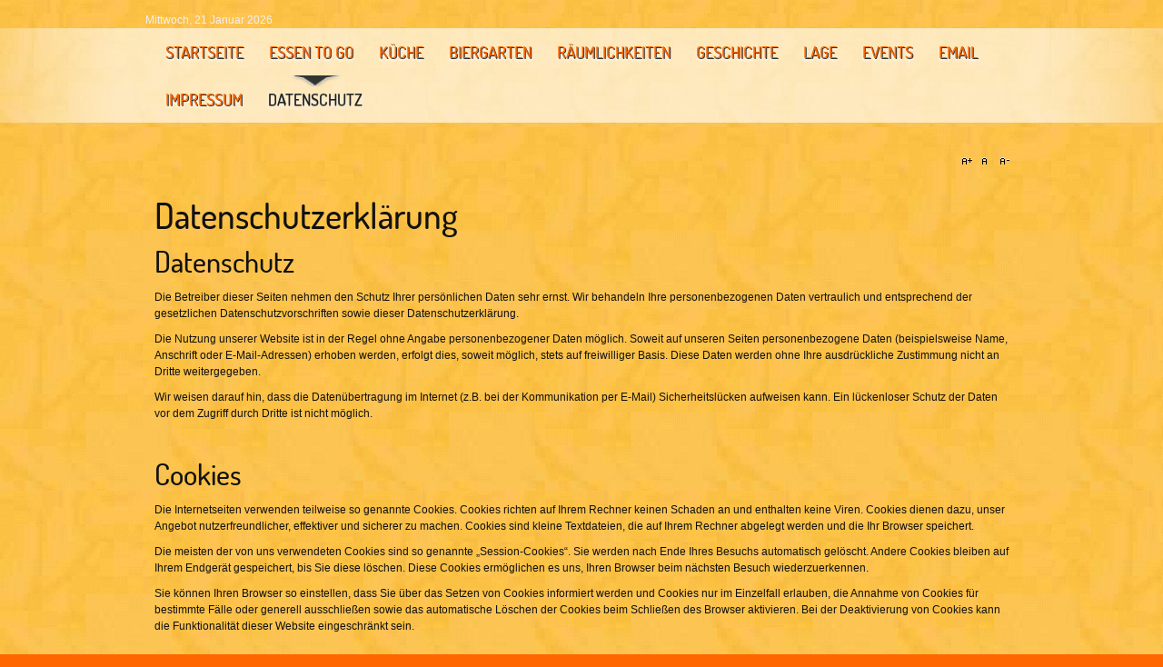

--- FILE ---
content_type: text/html; charset=utf-8
request_url: https://www.beim-huberwirt.de/joomlan/index.php/datenschutzerklaerung
body_size: 5076
content:
<!DOCTYPE html PUBLIC "-//W3C//DTD XHTML 1.0 Transitional//EN" "http://www.w3.org/TR/xhtml1/DTD/xhtml1-transitional.dtd">
<html xmlns="http://www.w3.org/1999/xhtml" xml:lang="de-de" lang="de-de" >
<head>
<base href="https://www.beim-huberwirt.de/joomlan/index.php/datenschutzerklaerung" />
	<meta http-equiv="content-type" content="text/html; charset=utf-8" />
	<meta name="author" content="Super User" />
	<meta name="viewport" content="width=device-width, initial-scale=1.0" />
	<meta name="generator" content="Joomla! - Open Source Content Management" />
	<title>Datenschutz</title>
	<link href="/joomlan/media/jui/css/bootstrap.min.css?a652a91845e9d4379b7df511e47ff575" rel="stylesheet" type="text/css" />
	<link href="/joomlan/media/jui/css/bootstrap-responsive.min.css?a652a91845e9d4379b7df511e47ff575" rel="stylesheet" type="text/css" />
	<link href="/joomlan/media/jui/css/bootstrap-extended.css?a652a91845e9d4379b7df511e47ff575" rel="stylesheet" type="text/css" />
	<link href="/joomlan/templates/system/css/system.css" rel="stylesheet" type="text/css" />
	<link href="/joomlan/templates/system/css/general.css" rel="stylesheet" type="text/css" />
	<link href="/joomlan/templates/ol_exquisite/css/media_queries.css" rel="stylesheet" type="text/css" />
	<link href="/joomlan/templates/ol_exquisite/css/template.css" rel="stylesheet" type="text/css" />
	<link href="/joomlan/templates/ol_exquisite/css/joomla.css" rel="stylesheet" type="text/css" />
	<link href="/joomlan/templates/ol_exquisite/css/override.css" rel="stylesheet" type="text/css" />
	<link href="/joomlan/templates/ol_exquisite/css/modules.css" rel="stylesheet" type="text/css" />
	<link href="/joomlan/templates/ol_exquisite/css/social.css" rel="stylesheet" type="text/css" />
	<link href="/joomlan/templates/ol_exquisite/css/typo.css" rel="stylesheet" type="text/css" />
	<link href="/joomlan/templates/ol_exquisite/css/styles/orange.css" rel="stylesheet" type="text/css" />
	<link href="/joomlan/templates/ol_exquisite/css/menu.css" rel="stylesheet" type="text/css" />
	<style type="text/css">
.mx-base {max-width: 960px;} #mx-leftcol {width: 30%} #mx-rightcol { width: 30%} #mx-maincol {width:100%}#inner_content {width: 100%;} #mx-sideleft {width: 20%}#mx-sideright { width: 30%}
	</style>
	<script type="application/json" class="joomla-script-options new">{"csrf.token":"bb5e41d7867099276a210d276de8c26b","system.paths":{"root":"\/joomlan","base":"\/joomlan"}}</script>
	<script src="/joomlan/media/jui/js/jquery.min.js?a652a91845e9d4379b7df511e47ff575" type="text/javascript"></script>
	<script src="/joomlan/media/jui/js/jquery-noconflict.js?a652a91845e9d4379b7df511e47ff575" type="text/javascript"></script>
	<script src="/joomlan/media/jui/js/jquery-migrate.min.js?a652a91845e9d4379b7df511e47ff575" type="text/javascript"></script>
	<script src="/joomlan/media/system/js/caption.js?a652a91845e9d4379b7df511e47ff575" type="text/javascript"></script>
	<script src="/joomlan/media/system/js/mootools-core.js?a652a91845e9d4379b7df511e47ff575" type="text/javascript"></script>
	<script src="/joomlan/media/system/js/core.js?a652a91845e9d4379b7df511e47ff575" type="text/javascript"></script>
	<script src="/joomlan/media/system/js/mootools-more.js?a652a91845e9d4379b7df511e47ff575" type="text/javascript"></script>
	<script src="/joomlan/media/jui/js/bootstrap.min.js?a652a91845e9d4379b7df511e47ff575" type="text/javascript"></script>
	<script src="/joomlan/plugins/system/sboost/js/menu.js" type="text/javascript"></script>
	<script src="/joomlan/plugins/system/sboost/js/gotop.js" type="text/javascript"></script>
	<script type="text/javascript">
jQuery(window).on('load',  function() {
				new JCaption('img.caption');
			});
	</script>
<link href="/joomlan/templates/ol_exquisite/images/favicon.ico" rel="shortcut icon" type="image/x-icon" /><!--[if lte IE 7.0]>
<link href="/joomlan/templates/ol_exquisite/css/IE7_only.css" rel="stylesheet" type="text/css" />
<![endif]-->
</head>
<body class="bg ltr orange clearfix">

<div class="mx-base clearfix">
<div id="mx-top-header" class="clearfix">
<span class="mx_date">
	Mittwoch, 21 Januar 2026</span></div>
<div id="header" class="clearfix">
<a id="logo" style="width:0px;height:0px" href="/joomlan" title="www.beim-huberwirt.de"></a>
</div>	
</div>	
<div id="menuout" class="clearfix">	
<div class="mx-base slider clearfix">	
<div class="clr"></div><div id="hormenu" class="clearfix"><ul class="mx-menu level-0"><li class="menu-item first"><a href="https://www.beim-huberwirt.de/joomlan/" class="menu-item first" ><span class="menu"><span class="menu-title">Startseite</span></span></a></li><li class="menu-item"><a href="/joomlan/index.php/essen-to-go" class="menu-item" ><span class="menu"><span class="menu-title">Essen To Go</span></span></a></li><li class="menu-item"><a href="/joomlan/index.php/kueche" class="menu-item" ><span class="menu"><span class="menu-title">Küche</span></span></a></li><li class="menu-item"><a href="/joomlan/index.php/biergarten" class="menu-item" ><span class="menu"><span class="menu-title">Biergarten</span></span></a></li><li class="menu-item parent"><a href="/joomlan/index.php/raeumlichkeiten" class="menu-item parent" ><span class="menu"><span class="menu-title">Räumlichkeiten</span></span></a><div class="submenu"><div class="submenu-wrap"><div class="menu-tl"><div class="menu-tr"><div class="menu-tm"></div></div></div><div class="menu-l"><div class="menu-r"><div class="submenu-inner clearfix" style="width: 200px;"><div class="megacol col1 first" style="width: 200px;"><ul class="mx-menu level-1"><li class="menu-item first"><a href="/joomlan/index.php/raeumlichkeiten/gaestezimmer" class="menu-item first" ><span class="menu"><span class="menu-title">Gästezimmer</span></span></a></li><li class="menu-item"><a href="/joomlan/index.php/raeumlichkeiten/stube" class="menu-item" ><span class="menu"><span class="menu-title">Stube</span></span></a></li><li class="menu-item last"><a href="/joomlan/index.php/raeumlichkeiten/festsaal" class="menu-item last" ><span class="menu"><span class="menu-title">Festsaal</span></span></a></li></ul></div></div></div></div><div class="menu-bl"><div class="menu-br"><div class="menu-bm"></div></div></div></div></div></li><li class="menu-item"><a href="/joomlan/index.php/geschichte" class="menu-item" ><span class="menu"><span class="menu-title">Geschichte</span></span></a></li><li class="menu-item"><a href="/joomlan/index.php/lage" class="menu-item" ><span class="menu"><span class="menu-title">Lage</span></span></a></li><li class="menu-item parent"><a href="/joomlan/index.php/2017eindruecke" class="menu-item parent" ><span class="menu"><span class="menu-title">Events</span></span></a><div class="submenu"><div class="submenu-wrap"><div class="menu-tl"><div class="menu-tr"><div class="menu-tm"></div></div></div><div class="menu-l"><div class="menu-r"><div class="submenu-inner clearfix" style="width: 200px;"><div class="megacol col1 first" style="width: 200px;"><ul class="mx-menu level-1"><li class="menu-item first"><a href="/joomlan/index.php/2017eindruecke/125-jahre-hacker-pschorr" class="menu-item first" ><span class="menu"><span class="menu-title">125 Jahrfeier Bierbezug Hacker Pschorr</span></span></a></li><li class="menu-item last"><a href="/joomlan/index.php/2017eindruecke/theater-nov2017" class="menu-item last" ><span class="menu"><span class="menu-title">Theater_Nov2017</span></span></a></li></ul></div></div></div></div><div class="menu-bl"><div class="menu-br"><div class="menu-bm"></div></div></div></div></div></li><li class="menu-item"><a href="/joomlan/index.php/email" class="menu-item" ><span class="menu"><span class="menu-title">Email</span></span></a></li><li class="menu-item"><a href="/joomlan/index.php/impressum" class="menu-item" ><span class="menu"><span class="menu-title">Impressum</span></span></a></li><li class="menu-item active last"><a href="/joomlan/index.php/datenschutzerklaerung" class="menu-item active last" ><span class="menu"><span class="menu-title">Datenschutz</span></span></a></li></ul></div><script type="text/javascript">
//<![CDATA[
window.addEvent('domready',function(){
var	limits = $(document.body); items_v = [], items_h = [];
$$('div.submenu').each(function (el) { if (el.getParent().getParent().hasClass('level-0')) { items_v.push(el); } else { items_h.push(el); } });
new MXMenu(items_v, { direction: 'LTR', bound: limits, fxOptions: { transition: Fx.Transitions.linear, duration: 300}, animation: 'slidefade', mode: 'vertical', offset:{x:0, y: 0} });
new MXMenu(items_h, { direction: 'LTR', bound: limits, fxOptions: { transition: Fx.Transitions.linear, duration: 300}, animation: 'slidefade', mode: 'horizontal', offset: {x: -10, y: 5} });
});
//]]>
</script></div>
</div>

<div id="headershow" class="clearfix">	
<div class="mx-base headershow clearfix">	
</div>
</div>

<div id="mx-basebody">	
<div class="mx-base main-bg clearfix">	
<div id="mx-userpos" class="mx-modCol1 clearfix"><div class="mx-inner clearfix"><div style="width:100%" class="mx-block "><div id="mx-top4" class="mod-block mx-top4  single"><div class="module ">	
<div class="mod-wrapper-flat clearfix">		
<div class="newsflash">
	</div>
</div>
</div>
<div style="clear:both;"></div>
</div></div></div></div><div class="clearfix">
<div id="mx-maincol" class="clearfix">

<div class="font-sizer">
<a class="btn_fs_big" title="Increase font size" rel="nofollow" href="#">A+</a>
<a class="btn_fs_reset" title="Reset font size" rel="nofollow" href="#">R</a>
<a class="btn_fs_small" title="Decrease font size" rel="nofollow" href="#">A-</a>
</div>
<div style="clear:both;"></div>

<script type="text/javascript">
window.addEvent('domready', function() {
document.getElement(".btn_fs_big").addEvent("click", function() {
Cookie.write('ol_exquisite_font_size', 'big'); 
document.body.setStyle('font-size','14px');
});
document.getElement(".btn_fs_small").addEvent("click", function() {
Cookie.write('ol_exquisite_font_size', 'small'); 
document.body.setStyle('font-size','11px');
});
document.getElement(".btn_fs_reset").addEvent("click", function() {
Cookie.dispose('ol_exquisite_font_size'); 
document.body.setStyle('font-size','');
});
});
</script>
<div class="clr"></div>
<div id="inner_content" class="clearfix"> <!--Component Area-->
		
<div class="mx-component-area clearfix">
<div class="mx-inner clearfix">
<div id="system-message-container">
	</div>

<div class="mx-component-area-inner clearfix">

<article class="item-page">

	
	

	
		

	<header>

		
		<h1></h1>

		
		

		
		

		
	</header>

	

	




















<h1>Datenschutzerklärung</h1>
<h2>Datenschutz</h2>
<p>Die Betreiber dieser Seiten nehmen den Schutz Ihrer persönlichen Daten sehr ernst. Wir behandeln Ihre personenbezogenen Daten vertraulich und entsprechend der gesetzlichen Datenschutzvorschriften sowie dieser Datenschutzerklärung.</p>
<p>Die Nutzung unserer Website ist in der Regel ohne Angabe personenbezogener Daten möglich. Soweit auf unseren Seiten personenbezogene Daten (beispielsweise Name, Anschrift oder E-Mail-Adressen) erhoben werden, erfolgt dies, soweit möglich, stets auf freiwilliger Basis. Diese Daten werden ohne Ihre ausdrückliche Zustimmung nicht an Dritte weitergegeben.</p>
<p>Wir weisen darauf hin, dass die Datenübertragung im Internet (z.B. bei der Kommunikation per E-Mail) Sicherheitslücken aufweisen kann. Ein lückenloser Schutz der Daten vor dem Zugriff durch Dritte ist nicht möglich.</p>
<p> </p>
<h2>Cookies</h2>
<p>Die Internetseiten verwenden teilweise so genannte Cookies. Cookies richten auf Ihrem Rechner keinen Schaden an und enthalten keine Viren. Cookies dienen dazu, unser Angebot nutzerfreundlicher, effektiver und sicherer zu machen. Cookies sind kleine Textdateien, die auf Ihrem Rechner abgelegt werden und die Ihr Browser speichert.</p>
<p>Die meisten der von uns verwendeten Cookies sind so genannte „Session-Cookies“. Sie werden nach Ende Ihres Besuchs automatisch gelöscht. Andere Cookies bleiben auf Ihrem Endgerät gespeichert, bis Sie diese löschen. Diese Cookies ermöglichen es uns, Ihren Browser beim nächsten Besuch wiederzuerkennen.</p>
<p>Sie können Ihren Browser so einstellen, dass Sie über das Setzen von Cookies informiert werden und Cookies nur im Einzelfall erlauben, die Annahme von Cookies für bestimmte Fälle oder generell ausschließen sowie das automatische Löschen der Cookies beim Schließen des Browser aktivieren. Bei der Deaktivierung von Cookies kann die Funktionalität dieser Website eingeschränkt sein.</p>
<p> </p>
<h2>Server-LogFiles</h2>
<p>Der Provider der Seiten erhebt und speichert automatisch Informationen in so genannten Server-Log Files, die Ihr Browser automatisch an uns übermittelt. Dies sind:</p>
<ul>
<li>Browsertyp und Browserversion</li>
<li>verwendetes Betriebssystem</li>
<li>Referrer URL</li>
<li>Hostname des zugreifenden Rechners</li>
<li>Uhrzeit der Serveranfrage</li>
</ul>
<p>Diese Daten sind nicht bestimmten Personen zuordenbar. Eine Zusammenführung dieser Daten mit anderen Datenquellen wird nicht vorgenommen. Wir behalten uns vor, diese Daten nachträglich zu prüfen, wenn uns konkrete Anhaltspunkte für eine rechtswidrige Nutzung bekannt werden.</p>
<p> </p>
<h2>Kontaktformular</h2>
<p>Wenn Sie uns per Kontaktformular Anfragen zukommen lassen, werden Ihre Angaben aus dem Anfrageformular inklusive der von Ihnen dortangegebenen Kontaktdaten zwecks Bearbeitung der Anfrage und für den Fall von Anschlussfragen bei uns gespeichert. Diese Daten geben wir nicht ohne Ihre Einwilligung weiter.</p>
<p> </p>
<h2>SSL-Verschlüsselung</h2>
<p>Diese Seite nutzt aus Gründen der Sicherheit und zum Schutz der Übertragung vertraulicher Inhalte, wie zum Beispiel der Anfragen, die Sie an uns als Seitenbetreiber senden, eine SSL-Verschlüsselung. Eine verschlüsselte Verbindung erkennen Sie daran, dass die Adresszeile des Browsers von "http://" auf "https://" wechselt und an dem Schloss-Symbol in Ihrer Browserzeile.</p>
<p>Wenn die SSL Verschlüsselung aktiviert ist, können die Daten, die Sie an uns übermitteln, nicht von Dritten mitgelesen werden.</p>
<p> </p>
<h2>Recht auf Auskunft, Löschung, Sperrung</h2>
<p>Sie haben jederzeit das Recht auf unentgeltliche Auskunft über Ihre gespeicherten personenbezogenen Daten, deren Herkunft und Empfänger und den Zweck der Datenverarbeitung sowie ein Recht auf Berichtigung, Sperrung oder Löschung dieser Daten. Hierzu sowie zu weiteren Fragen zum Thema personenbezogene Daten können Sie sich jederzeit unter der im Impressum angegebenen Adresse an uns wenden.</p>
<p> </p>
<h2>Widerspruch Werbe-Mails</h2>
<p>Der Nutzung von im Rahmen der Impressumspflicht veröffentlichten Kontaktdaten zur Übersendung von nicht ausdrücklich angeforderter Werbung und Informationsmaterialien wird hiermit widersprochen. Die Betreiber der Seiten behalten sich ausdrücklich rechtliche Schritte im Falle der unverlangten Zusendung von Werbeinformationen, etwa durch Spam-E-Mails, vor.</p>
<p> </p>
<p>Quelle: <a href="https://www.e-recht24.de">e-recht24.de</a></p> 









	

		 


</article>
</div>	
</div>
</div>
</div>
<div class="clr"></div>
</div></div>
</div>
</div>

<div id="mx-bottom" class="mx-modCol1 clearfix"><div class="mx-base clearfix"><div class="mx-inner clearfix"><div style="width:100%" class="mx-block "><div id="mx-bottom1" class="mod-block mx-bottom1  single"><div class="module ">	
<div class="mod-wrapper-flat clearfix">		
<div class="newsflash">
			

	

	<p><span style="color: #ff9900; font-size: 8pt; font-family: andale mono, monospace;"><strong><br /><br /></strong></span></p>
<p> </p>
<p> </p>
<p> </p>
<p><span style="color: #ff9900; font-size: 8pt; font-family: andale mono, monospace;"><strong> <br /></strong></span></p>
<p><span style="font-size: 10pt;"><em><span style="font-family: arial black, sans-serif;"> </span></em></span></p>
<p> </p>

	</div>
</div>
</div>
<div style="clear:both;"></div>
</div></div></div></div></div>
<!--Start Footer-->
<div id="mx-footer" class="clearfix">
<div class="mx-base">
<div id="mx-bft" class="clearfix">
<div class="cp">
					
</div>
<a id="pagetop" title="Scroll to Top" href="#" rel="nofollow">Go to Top</a></div>
</div>
</div>
<!--End Footer-->



</body>
</html>

--- FILE ---
content_type: text/css
request_url: https://www.beim-huberwirt.de/joomlan/templates/ol_exquisite/css/template.css
body_size: 10434
content:
/*---------------------------------------------------------------
# Package - Joomla Template based on Sboost Framework   
# ---------------------------------------------------------------
# Author - olwebdesign http://www.olwebdesign.com
# Copyright (C) 2008 - 2013 olwebdesign.com. All Rights Reserved.
# Websites: http://www.olwebdesign.com
-----------------------------------------------------------------*/
@font-face {
    font-family: 'Terminal';
    src: url('../css/fonts/Terminal/terminal_dosis-medium-webfont.eot');
    src: url('../css/fonts/Terminal/terminal_dosis-medium-webfont.eot?#iefix') format('embedded-opentype'),
         url('../css/fonts/Terminal/terminal_dosis-medium-webfont.woff') format('woff'),
         url('../css/fonts/Terminal/terminal_dosis-medium-webfont.ttf') format('truetype'),
         url('../css/fonts/Terminal/terminal_dosis-medium-webfont.svg#terminal') format('svg');
    font-weight: normal;
    font-style: normal;
}

body.bg{color: #333;background-color:#fafafa}
body{font-family:Arial,Helvetica,sans-serif;font-size:12px;line-height:150%}
a{text-decoration:none;}
a:hover,a:active,a:focus{text-decoration:none;}
.mx-base{margin-left:auto;margin-right:auto}
.mx-block{float:left;display:inline}
.mod-block {padding:10px}
.mx-inner{padding-left:10px;padding-right:10px}
.mx-block .first {margin-left:-10px}
.mx-block .last {margin-right:-10px}
.mx-block .single {margin-left:-10px;margin-right:-10px}
.gap{clear:both;margin-bottom:10px}
.top-bg{padding-top:10px}

/*top bar*/
#mx-top-header {margin-top:5px;}
#mx-banner,
#mx-bookmarks,
#mx-search,
#members-area{float:right}
#mx-top-menu{margin-top:10px;float:left}
#mx-top-menu ul.menu {margin:0;padding:0;}
#mx-top-menu li{display:inline-block;list-style:none;border-left:1px solid #ccc;padding:0 5px;line-height:12px}
#mx-top-menu li a{color:#6f6f6f}

/*Header*/
#headershow .mx-inner {padding:0}
#header {position:relative}
.slider .mx-inner {padding:0}
a#logo,#logo-text,a#logom{float:left}
#logo-text h1{font-size:200%;font-weight:bold;text-transform:uppercase;border:0!important;margin:10px 0 0!important;padding:0!important}
#logo-text h1 a{}
#logo-text p.site-slogan{margin:0;padding:0;}

/*Module positions bottom*/
#mx-bottom .mx-inner{}

/*search*/
#mx-search .mod-search input#mod-search-searchword,
#mx-search .mod-search input#mod-finder-searchword{background:#fff url(../images/search.png) no-repeat 3% 50%;padding: 4px 3px 4px 30px; margin:0;
  border-radius:5px;
  -moz-border-radius:5px;
  -webkit-border-radius:5px;
  box-shadow:0 0 6px rgba(0,0,0,0.3);
}

/* Layout */
#mx-leftcol, #mx-rightcol, #mx-maincol ,#mx-sideleft, #mx-sideright, #inner_content {float:left}
#mx-leftcol, #mx-rightcol, #mx-maincol {padding:10px 0}
#sj-br{position: absolute; top: 0px; left: -5500px;}

/*Font Resizer*/
div.font-sizer{width:62px;height:16px;line-height:16px;float: right;}
div.font-sizer a.btn_fs_big,div.font-sizer a.btn_fs_reset,div.font-sizer a.btn_fs_small
{background-image:url(../images/font-resizer.png);background-repeat:no-repeat;height:16px;width:18px;border:medium none;cursor:pointer;display:block;float:left;text-indent:-999em;padding:0;}
div.font-sizer a.btn_fs_big{background-position:0 0}
div.font-sizer a.btn_fs_reset{background-position:-19px 0}
div.font-sizer a.btn_fs_small{background-position:-37px 0}
div.font-sizer a.btn_fs_big:hover{background-position:0 -16px}
div.font-sizer a.btn_fs_reset:hover{background-position:-19px -16px}
div.font-sizer a.btn_fs_small:hover{background-position:-37px -16px}

/* Breadcrumbs */
#mx-breadcrumbs .mx-inner {padding:0}
#mx-breadcrumbs .breadcrumb {
  margin:0;
  background:transparent;
  -webkit-border-radius: 0;
  -moz-border-radius: 0;
  border-radius: 0;
  border-top:1px solid #e7e7e7;
  border-bottom:1px solid #e7e7e7  
}

/* Footer */
#mx-footer {color: #fafafa; background: url(../images/footer.png) repeat 0 0;}
#mx-bft { padding:10px}
#mx-footer .cp {float:left; line-height:26px; }

/*Footer Navigation*/
#mx-footer-nav{float:right}
#mx-footer-nav ul{list-style-type:none;padding:0;margin:0 0 5px 0}
#mx-footer-nav li{background:none;padding:0;display:inline}
#mx-footer-nav .nav > li > a:hover {background:none;}
#mx-footer-nav a{font-weight:normal;text-decoration:none;display:inline;margin:0;padding:0 8px;color:#838181}
a#pagetop{float:right;color:#f1f1f1; }
span.designed_by {display:block;}
/*logo*/
a#logo{background:url(../images/logo/logo.png) no-repeat}
/* clr */
.clr{clear:both;display:block;overflow:hidden;visibility:hidden;width:0;height:0}
/* template colors */
div.color-site{height:16px;line-height:16px; margin-top:56px; text-align: center;}
div.color-site a {padding: 1px 6px; height: 16px; -moz-border-radius: 10px;
-webkit-border-radius: 10px;
border-radius: 10px;
box-shadow:0 0 3px rgba(0,0,0,0.5);
-moz-box-shadow:0 0 3px rgba(0,0,0,0.5);
-webkit-box-shadow:0 0 3px rgba(0,0,0,0.5);}
div.color-site a.btn_fs_blue{ background: #369; color: #369;}
div.color-site a.btn_fs_red{ background: #c30; color: #c30;}
div.color-site a.btn_fs_orange{ background: #ed5c28; color: #ed5c28;}
div.color-site a.btn_fs_green{ background: #693; color: #693;}
div.color-site a.btn_fs_brown{ background: #963; color: #963;}
div.color-site a.btn_fs_lilac{ background: #ad77bb; color: #ad77bb;}

/* Button, Input */

input, select, textarea, .inputbox, button, .button, input[type="button"], input[type="submit"] {
  padding: 3px;
}

input[type="button"], input[type="text"] {}

input[type="button"] { }

select, input[type="text"], input[type="password"], input[type="email"], textarea, .inputbox, .validate-username, .validate-password {
  border: 0; background: #fff; color:#999;
  -webkit-box-shadow: 0 0 0 1px #ccc inset; box-shadow: 0 0 0 1px #ccc inset;
  border-radius: 3px; -webkit-border-radius: 3px;
}

#ol-topsl .inputbox, #ol-botsl .inputbox, #ol-user-panel .inputbox {}

input[type="text"]:hover, input[type="password"]:hover, input[type="email"]:hover,
input[type="text"]:focus, input[type="password"]:focus, input[type="email"]:focus,
.inputbox:hover, .inputbox:focus, select:hover, select:focus,
 textarea:hover, textarea:focus { background: #ffffcc; color:#666; }


select.inputbox:focus {outline:none;}

.browserChrome input[type="text"]:focus, .browserChrome input[type="password"]:focus, .browserChrome input[type="email"]:focus,
.browserSafari input[type="text"]:focus, .browserSafari input[type="password"]:focus, .browserSafari input[type="email"]:focus,
.browserChrome .inputbox:focus, .browserChrome  textarea:focus,
.browserSafari .inputbox:focus, .browserSafari textarea:focus {outline: none;}

/* buttons */
.button, button, input[type="button"], input[type="submit"] {
  line-height:24px;
  color: #888;
  text-transform: uppercase;
  border:0;
  font-size: 11px !important;
  cursor:pointer;
  zoom: 1;
  *display: inline;
  vertical-align: top;
  outline: none;
  text-align: center;
  text-decoration: none;
  padding: 4px 15px !important;
  text-shadow: 0 1px 1px rgba(0,0,0, 0.1);
  -webkit-border-radius: 4px; border-radius: 4px;
  -webkit-box-shadow: 0 0 0 1px #BBBBBB inset;  
  -ms-box-shadow: 0 0 0 1px #bbbbbb inset;  
  box-shadow: 0 0 0 1px #BBBBBB inset;
  background: #f6f6f6;
  background-image: -webkit-linear-gradient(top,  #fff, #eee);
  background-image: -moz-linear-gradient(top, #fff, #eee);
  background-image: -ms-linear-gradient(top, #ffffff, #eeeeee);
  background-image: -o-linear-gradient(top, #fff, #eee);
}


.button:hover, button:hover, input[type="button"]:hover, input[type="submit"]:hover {
  color:#666 !important;
  cursor: pointer; text-decoration: none !important;
  background: #eee;
  background-image: -webkit-linear-gradient(top,  #fff,  #ddd);
  background-image: -moz-linear-gradient(top,  #fff,  #ddd);
  background-image: -ms-linear-gradient(top,  #fff,  #ddd);
  background-image: -o-linear-gradient(top,  #fff,  #ddd);
}
/* TipTip CSS  */
#tiptip_holder {
  display: none;
  position: absolute;
  top: 0;
  left: 0;
  z-index: 19;
}

#tiptip_holder.tip_top {
  padding-bottom: 5px;
}

#tiptip_holder.tip_bottom {
  padding-top: 5px;
}

#tiptip_holder.tip_right {
  padding-left: 5px;
}

#tiptip_holder.tip_left {
  padding-right: 5px;
}

#tiptip_content {
  font-size: 11px;
  color: #222;
  padding: 4px 8px;
  /*border: 1px solid rgba(255,255,255,0.25);*/
  background-color: rgb(255,255,255);
  background-color: rgba(255,255,255,0.92);
  background-image: -o-gradient(linear, 0% 0%, 0% 100%, from(transparent), to(#f1f1f1));
  background-image: -ms-gradient(linear, 0% 0%, 0% 100%, from(transparent), to(#f1f1f1));
  background-image: -moz-gradient(linear, 0% 0%, 0% 100%, from(transparent), to(#f1f1f1));
  background-image: -webkit-gradient(linear, 0% 0%, 0% 100%, from(transparent), to(#f1f1f1));
  border-radius: 3px;
  -webkit-border-radius: 3px;
  -moz-border-radius: 3px;
}

#tiptip_arrow, #tiptip_arrow_inner {
  position: absolute;
  border-color: transparent;
  border-style: solid;
  border-width: 6px;
  height: 0;
  width: 0;
}

#tiptip_holder.tip_top #tiptip_arrow {
  border-top-color: rgb(225,225,225);
  border-top-color: rgba(225,225,225,0.92);
}

#tiptip_holder.tip_bottom #tiptip_arrow {
  border-bottom-color: rgb(225,225,225);
  border-bottom-color: rgba(225,225,225,0.92);
}

#tiptip_holder.tip_right #tiptip_arrow {
  border-right-color: rgb(255,255,255);
  border-right-color: rgba(255,255,255,0.92);
}

#tiptip_holder.tip_left #tiptip_arrow {
  border-left-color: rgb(255,255,255);
  border-left-color: rgba(255,255,255,0.92);
}

#tiptip_holder.tip_top #tiptip_arrow_inner {
  margin-top: -7px;
  margin-left: -6px;
  border-top-color: rgb(255,255,255);
  border-top-color: rgba(255,255,255,0.92);
}

#tiptip_holder.tip_bottom #tiptip_arrow_inner {
  margin-top: -5px;
  margin-left: -6px;
  border-bottom-color: rgb(255,255,255);
  border-bottom-color: rgba(255,255,255,0.92);
}

#tiptip_holder.tip_right #tiptip_arrow_inner {
  margin-top: -6px;
  margin-left: -5px;
  border-right-color: rgb(255,255,255);
  border-right-color: rgba(255,255,255,0.92);
}

#tiptip_holder.tip_left #tiptip_arrow_inner {
  margin-top: -6px;
  margin-left: -7px;
  border-left-color: rgb(255,255,255);
  border-left-color: rgba(255,255,255,0.92);
}


--- FILE ---
content_type: text/css
request_url: https://www.beim-huberwirt.de/joomlan/templates/ol_exquisite/css/typo.css
body_size: 32829
content:
/* text allignments */
.align-justify {text-align:justify;}
.align-left {text-align:left;}
.align-right {text-align:right;}
.align-center {text-align:center;}

/* PREFORMATTED TEXT
-------------------------------------------------------------*/
/* Pre, Code ---*/
.ol-typo-pre-title {
	background: url(../images/typo/arrow-b2.png) #eee ;
	background-image: url(../images/typo/arrow-b2.png), -webkit-linear-gradient(top,  #fff,  #ddd);
	background-image: url(../images/typo/arrow-b2.png), -moz-linear-gradient(top,  #fff,  #ddd);
	background-image: url(../images/typo/arrow-b2.png), -ms-linear-gradient(top,  #ffffff,  #dddddd);
	background-image: url(../images/typo/arrow-b2.png), -o-linear-gradient(top,  #fff,  #ddd);	
	line-height: 2.571/*36px*/;font-size: 14px;
	border-radius: 5px; -webkit-border-radius: 5px; 
	margin:1.5em 0;
	color:#333; text-shadow: -1px -1px 0px rgba(255, 255, 255, 0.9), 1px 1px 0px rgba(255, 255, 255, 0.5);
	padding: 0 15px;
	box-shadow: 0 0 0 1px #bbb inset, 0 1px 0 1px #fff inset;
	-webkit-box-shadow: 0 0 0 1px #bbb inset, 0 1px 0 1px #fff inset;
	background-position:98% center;
	background-repeat:no-repeat;
	position: relative; overflow:hidden;
    font-family: Helvetica, Verdana, Arial, sans-serif;
	clear:both;
}
.ol-typo-pre-title:hover {cursor:pointer;}

.ol-typo-pre-title.expanded {
	border-radius: 5px 5px 0 0;	-webkit-border-radius: 5px 5px 0 0;
	background: url(../images/typo/arrow-down-black.png) #e6e6e6 ;
	background-image: url(../images/typo/arrow-down-black.png), -webkit-linear-gradient(top,  #f6f6f6,  #dddddd);
	background-image: url(../images/typo/arrow-down-black.png), -moz-linear-gradient(top,  #f6f6f6,  #dddddd);
	background-image: url(../images/typo/arrow-down-black.png), -ms-linear-gradient(top,  #f6f6f6,  #dddddd);
	background-image: url(../images/typo/arrow-down-black.png), -o-linear-gradient(top,  #f6f6f6,  #dddddd);
	background-position: 98% center;
	background-repeat: no-repeat; 
}

pre, .code, .contents {
	background: url(../images/typo/pre.png) repeat #F9F7F8 !important;
	border: 1px solid #ccc !important;
	border-left-width: 3px !important;
	border-top: none !important;
	border-radius: 0 0 5px 8px;
	-moz-border-radius: 0 0 15px 10px;
	-webkit-border-radius: 0 0 15px 10px;
	font: 1em/1.5 Monaco, Consolas, "Courier News", monospace !important;
	margin: 0 0 1.5em !important;
	position:relative;
}

pre, .code {padding: 0.75em 15px !important; overflow-x: auto;}

.contents {
	border-left-width: 1px !important;
	font: 1em Helvetica, Verdana, Arial, sans-serif !important;
	overflow: hidden;
	padding: 0 15px;
	background: none !important;
}

.contents img {border-radius: 4px;-webkit-border-radius: 4px;}

.codediv {display:none;margin:0;padding:0; position: relative; }


/* Inline Words Hilite ---*/
.highlight {
	background: #666; color: #fff; font-weight:normal;
	padding: 0px 5px;
}

/* Dropcap ---*/
.dropcap {
	display: block;
	float: left;
	font: 40px/20px Arial, Helvetica, sans-serif;
	font-weight:bold;
	padding: 7px 8px 0 0;
	color:inherit;
}

/* Blockquote ---*/
blockquote { font-size: 100%; font-style:italic; color:#909090; }

blockquote.left {
	width:48%;
	padding: 0 2% 0 0;
}

blockquote.background {
	background:#f3f3f3;
	border: 0; box-shadow: 0 0 0 1px #ccc; -webkitbox-shadow: 0 0 0 1px #ccc;
	padding: 1.45em 15px !important;
	margin: 1.5em 0 !important;
	border-radius: 18px;
	-moz-border-radius: 18px;
	-webkit-border-radius: 18px;
}
blockquote {margin-top:0 !important}

blockquote span.open {
	background: url(../images/typo/so-q.png) no-repeat left 5px;
	display: inline-block;
	padding: 1.5em 0 0 30px;
}

blockquote.background span.open {}

blockquote span.close {
	background: url(../images/typo/sc-q.png) no-repeat bottom right;
	display: inline-block;
	padding: 0 30px 0.75em 0;
	margin-bottom:0.75em;
}

blockquote.background span.close {
	background-image: url(../images/typo/sc-q1.png);
}


/* sub & sup tags ---*/ 
sub, sup { color: #CC0000; font-size: 11px; font-weight: bold; }

/* LIST STYLES
-----------------------------------------------------------------*/
ul li {/*margin-left:5px; fix*/}

/* Special list style ---*/
ul.ol-typo-list {line-height:1.5; margin: 1.5em 0;}

ul.ol-typo-list li {
	background: none !important;
	margin-left: 0/*8px*/;
	padding: 0 10px 0 20px !important;
	position: relative;
	overflow: hidden !important;
	line-height: 1.5;
}

.icon {
    padding-left: 0 !important;
}

ul.ol-typo-list span.icon {
	background-image: url(../images/typo/icons-sprites-silk.png);
	/*background-image: url(../../images/typo/icons/icons-sprites-tango.png);*/
	background-repeat: no-repeat;
	width: 18px;
	height: 18px;
	display: block;
	position: absolute;
	top: 0;
	left: 0;
}

ul.list-arrow li {padding-left: 18px !important;}

ul.list-arrow 	span.icon { background-position: left top !important; } /* fixed */
ul.list-star 	span.icon { background-position: left -20px !important; } /* fixed */
ul.list-check	span.icon {	background-position: left -38px !important; } /* fixed */
ul.list-phone	span.icon { background-position: -18px top !important; } /* fixed */
ul.list-address	span.icon { background-position: -18px -20px !important; } /* fixed */
ul.list-mail	span.icon { background-position: -18px -38px !important; } /* fixed */

dl dd {padding-left:10px;}

/* Big Number ---*/
p.blocknumber {
	position: relative;
	padding: 0 0 0 55px !important;
	min-height: 36px;
}

p.blocknumber .bignumber {
	background: #999;
	color: #fff; 
	display: block;
	width: 46px;
	height: 46px;
	line-height: 46px !important;
	position: absolute;
	top: 5px;
	left: 1px;
	font: bold 26px/normal Arial, sans-serif;
	text-align: center;
	border-radius:25px; -webkit-border-radius: 25px;
	/*letter-spacing:-1px;*/
}

p.blocknumber .bignumber.green {background: #74B600;}
p.blocknumber .bignumber.blue {background: #3D9BD3;}
p.blocknumber .bignumber.red {background: #f00e0e;}
p.blocknumber .bignumber.pink {background: #F0084F;}
p.blocknumber .bignumber.orange {background: #f78d1d;}
p.blocknumber .bignumber.mint {background: #21B6A8;}
p.blocknumber .bignumber.black {background: #111;}

/* ICON STYLE
-----------------------------------------------------------------*/
/* Tips, Error, Message, Hightlight ---*/
p.ol-typo-icon {
	padding-left: 25px !important;
	position: relative;
}

p.ol-typo-icon span.icon {
	background-image: url(../images/typo/icons-sprites-silk.png);
	/*background-image: url(../../images/typo/icons/icons-sprites-tango.png);*/
	background-repeat: no-repeat;
	width: 18px;
	height: 18px;
	display: block;
	position: absolute;
	top: 2px;
	left: 0;
}

p.icon-error	span.icon { background-position: left -54px !important; } /* fixed */
p.icon-message	span.icon { background-position: left -72px !important; } /* fixed */
p.icon-tips 	span.icon {	background-position: left -90px !important; } /* fixed */
p.icon-key 		span.icon { background-position: left -108px !important; } /* fixed */
p.icon-tag 		span.icon { background-position: left -126px !important; } /* fixed */
p.icon-cart 	span.icon { background-position: right -54px !important; } /* fixed */
p.icon-doc 		span.icon { background-position: right -72px !important; } /* fixed */
p.icon-note 	span.icon { background-position: right -90px !important; } /* fixed */
p.icon-photo 	span.icon { background-position: right -108px !important; } /* fixed */
p.icon-mobi 	span.icon { background-position: right -126px !important; } /* fixed */

p.icon-error	{ color: #CC0000;}
p.icon-message	{ color: #2C79B3;}
p.icon-tips		{ color: #E58C00;}

/*fix */
.icon-mobi, .icon-photo, .icon-note, .icon-doc,
.icon-cart, .icon-tag, .icon-key, .icon-tips, .icon-message , .icon-error{
	background-image: none !important; padding-top:0 !important;padding-bottom:0 !important;
}

/* BUBBLES
-----------------------------------------------------------------*/
/* Common Style + Style 1 */
.ol-typo-bubble {
	position: relative;
	margin: 0 0 1.5em 0;
}

.ol-typo-blockrow .ol-typo-bubble {margin: 1.5em 0;}

.ol-typo-bubblect {
	padding: 1.5em 15px;
	border: 0; box-shadow:0 0 1px #666 inset; -webkit-box-shadow:0 0 1px #666 inset;
	background: #fff;
}

.ol-typo-bubble p.ol-typo-bubble-meta {
	margin: 0 !important;
	height: 18px;
	padding-left: 65px;
}

.ol-typo-bubble span.ol-typo-bubble-author {
	font-weight: bold;
	display: block;
	padding-top: 0px;
	font-size:11px;
}

.ol-typo-bubble span.ol-typo-bubble-arrow {
	display: block;
	position: absolute;
	bottom: 1px;
	left: 28px;
	width: 25px;
	height: 18px;
	background: url(../images/typo/bubble-arrow.png) top left;
}

/* Style 2 --- */
.bubble-2 .ol-typo-bubblect { box-shadow:0 0 1px #666 inset; -webkit-box-shadow:0 0 1px #666 inset; color: #555; }
.bubble-2 span.ol-typo-bubble-arrow { background-position: -25px 0; }

/* Style 3 --- */
.bubble-3 .ol-typo-bubblect { box-shadow:0 0 1px #157CBB inset; -webkit-box-shadow:0 0 1px #157CBB inset; background:#e5f2fe;color: #555; }
.bubble-3 span.ol-typo-bubble-arrow { background-position: 0 -18px; }

/* Style 4 --- */
.bubble-4 .ol-typo-bubblect { background: #E5F2FE;color: #555; border: 0 none; box-shadow: 0 0 0 2px #B7D4E9 inset; -webkitbox-shadow: 0 0 0 2px #B7D4E9 inset; }
.bubble-4 span.ol-typo-bubble-arrow { background-position: -25px -18px; }

/* Style 5 --- */
.bubble-5 .ol-typo-bubblect { border: 0; background: #454545; color: #fff; }
.bubble-5 span.ol-typo-bubble-arrow { background-position: -50px -36px; }
.bubble-5 strong {color:#fff;}

/* Style 6 --- */
.bubble-6 .ol-typo-bubblect { border: 0; background: #157cbb; color: #fff; }
.bubble-6 span.ol-typo-bubble-arrow { background-position: -25px -36px; }
.bubble-6 strong {color:#fff;}

/* Common Style for Rounded Bubbles --- */
.bubble-rounded .ol-typo-bubblect {
	border-radius: 5px;
	-moz-border-radius: 5px;
	-webkit-border-radius: 5px;
}

/* MESSAGE BOXES AND LEGENDS STYLE
-----------------------------------------------------------------*/
/* Box style ---*/
.ol-typo-box {
	border: 0; box-shadow:0 0 1px #333 inset; -webkit-box-shadow:0 0 1px #333 inset;
	padding: 1.5em 10px 1.5em 50px !important;
	margin: 1.5em 0 !important;
}


/* IMAGE STYLING
--------------------------------------------------*/
img.round {border-radius: 4px; -webkit-border-radius: 4px;}

/* round border */
.ol-typo-img-wrap, .img-wrap-2 div, .img-wrap-3 div div, .img-wrap-8 div div, .img-wrap-9 span, .img-wrap-9 img {border-radius: 4px; -webkit-border-radius: 4px;}
.img-wrap-7 img {border-radius: 4px 4px 0 0; -webkit-border-radius: 4px 4px 0 0;}
.img-wrap-7 span span {border-radius: 0 0 4px 4px; -webkit-border-radius: 0 0 4px 4px;}
.ol-typo-img-wrap {
	border: 1px solid #bbb;
	display:inline-block;
	background:#fff;
	position:relative;
	
}

.ol-typo-img-wrap img {
	padding:4px;
}


.img-wrap-2 {
	background: url(../images/typo/img-shadow.png) no-repeat bottom center;
	padding-bottom: 10px;
	border: none;
}

.img-wrap-2 div {
	border: 1px solid #bbb;
}

.img-wrap-3, .img-wrap-8 {
	background: url(../images/typo/img-shadow2-l.png) no-repeat bottom left;
	border: none;
}

.img-wrap-3 div, .img-wrap-8 div {
	background: url(../images/typo/img-shadow2-r.png) no-repeat bottom right;
	padding-bottom: 10px;
}

.img-wrap-3 div div, .img-wrap-8 div div {
	background:#fff;
	border: 1px solid #bbb;
	background:none;
	padding:0;
}

.img-wrap-4 {
	border: 1px solid #bfccd4;
	background:#d6e4ec;
}

.img-wrap-5 {
	border: 1px solid #b1b1b1;
	background:#b1b1b1;
}

.img-wrap-5 img {background:none;}

.img-wrap-6 {
	float:left;
}

.img-wrap-6 span {
	clear:both;
	display:block;
	font-size:92%;
	padding: 3px 7px 4px;
	color:#868686;
}

.img-wrap-7 {
	border:none;
	/* width: 170px; */
	position:relative;
	/*height: 100px;*/
	margin-bottom: 26px;
}
.img-wrap-7 span {
	clear:both;
	display:block;
	background:url(../images/typo/img-wrap-7.gif) no-repeat scroll 10px 0;
	padding: 11px 0 0;
	margin: -11px 0 0;
	position:absolute;/**/
	bottom:0;
	z-index:1;
	width: 100%;
}
.img-wrap-7 span span {
	font-size:12px;
	color:#fff;
	display:block;
	/*padding: 9px 7px 7px;*/
	margin:0;
	background:#157cbb;
	bottom: auto;
	/*width: 156px;*/
	width:95%; /* custom */
	padding: 5px 2.5%; /* custom */
}
.img-wrap-7 img {
	padding:0;
	/*position:absolute;*/
}

.img-wrap-8 {
	position:relative;
}
.img-wrap-8 span {
	position:absolute;
	background:url(../images/typo/img-wrap-8.png);
	color:#fff;
	font-size:92%;
	/*width: 156px; custom*/
	padding: 9px 7px 7px;
	bottom: 15px;
	left:5px;
	right:5px; /* custom */
}

.img-wrap-9 {
	border:none; background:none;
}

.img-wrap-9 img {
	padding: 5px;
	background:#d6e4ec;
	border:1px solid #bfccd4;
}

.img-wrap-9 span {
	width: auto;
	border: 1px solid #d6e4ec;
	display:block;
	background:#edf3f7;
	margin: 10px 0 0;
	font-size:11px;
	color:#868686;
	padding: 5px 10px;
	position:relative;
}

.img-wrap-9 span span {
	border:none;
	width: 13px;
	height: 8px;
	margin: -13px auto 5px;
	padding:0;
	background:url(../images/typo/img-wrap-9.gif) no-repeat;
}

.img-wrap-10 {
	background:#5f5f5f;
	border:none;
}

.img-wrap-10 img {
	padding: 5px;
	background:none;
}

.img-wrap-10 span {
	display:block;
	padding: 5px 10px 10px;
	color:#fff;
	font-size: 11px;
}

.img-wrap-11, .img-wrap-12 a {
	position:relative;
}

.img-wrap-11 a, .img-wrap-12 a {
	display:block;
	position:absolute;
	width: 100%/*180px*/;
	height: 100%/*110px*/;
	top: -1px;
	left: -1px;
	text-indent:-9999px;
}


.img-wrap-11 a:hover,
.img-wrap-11 a:active,
.img-wrap-11 a:focus {
	background:url(../images/typo/img-wrap-11.png) no-repeat center;
}

.img-wrap-12 a:hover,
.img-wrap-12 a:active,
.img-wrap-12 a:focus {
	background:url(../images/typo/img-wrap-12.png) no-repeat center;
}

.img-wrap-1.left, 
.img-wrap-2.left,
.img-wrap-3.left,
.img-wrap-4.left, 
.img-wrap-5.left,
.img-wrap-6.left,
.img-wrap-7.left,
.img-wrap-8.left,
.img-wrap-9.left,
.img-wrap-10.left,
.img-wrap-11.left,
.img-wrap-12 .left
{float:left; margin-right:10px;/*margin-top:1.5em; margin-bottom:15px;*/}

.img-wrap-1.right, 
.img-wrap-2.right,
.img-wrap-3.right,
.img-wrap-4.right, 
.img-wrap-5.right,
.img-wrap-6.right,
.img-wrap-7.right,
.img-wrap-8.right,
.img-wrap-9.right,
.img-wrap-10.right,
.img-wrap-11.right,
.img-wrap-12 .right
{float:right; margin-left:10px;/*margin-top:1.5em; margin-bottom:15px;*/}

/* MORE BUTTON STYLES
--------------------------------------------------*/
/* p button wrapper */
p.buttons {line-height:1.285; margin: 1.285em 0;}
p.buttons .button {margin-right:3%;}

/* sizes */
.button.big {font-size: 14px; padding: 0.285em 1em !important; border-radius: 5px; -webkit-border-radius: 5px;}
.button.bigrounded {
	-webkit-border-radius: 2em;
	border-radius: 2em;
	font-size: 14px;
	padding: 0.285em 1em !important;
}
.button.medium {
	font-size: 12px;
}

.button.small { line-height: 1.8; text-transform: none; }

a.button { text-decoration: none !important; }

/* black */
.button.black {
	color: #ccc;
	text-shadow: 1px 1px 0 rgba(0, 0, 0, 0.4);
	-webkit-box-shadow: inset 0 0 0 1px #222;	
	box-shadow: inset 0 0 0 1px #222;
	background: #333;
	background-image: -webkit-linear-gradient(top,  #666,  #000);
	background-image: -moz-linear-gradient(top,  #666,  #000);
	background-image: -ms-linear-gradient(top,  #666,  #000);
	background-image: -o-linear-gradient(top,  #666,  #000);
}
.button.black:hover, .button.black:focus {
	color:#fff;
	background: #111;
	background-image: -webkit-linear-gradient(top,  #444,  #000);
	background-image: -moz-linear-gradient(top,  #444,  #000);
	background-image: -ms-linear-gradient(top,  #444,  #000);
	background-image: -o-linear-gradient(top,  #444,  #000);
}

/* gray */
.button.gray {
	color: #eee;
	text-shadow: 1px 1px 0 rgba(0, 0, 0, 0.4);
	-webkit-box-shadow: inset 0 0 0 1px #333;	
	box-shadow: inset 0 0 0 1px #333;
	background: #999;
	background-image: -webkit-linear-gradient(top,  #888,  #575757);
	background-image: -moz-linear-gradient(top,  #888,  #575757);
	background-image: -ms-linear-gradient(top,  #888,  #575757);
	background-image: -o-linear-gradient(top,  #888,  #575757);
}
.button.gray:hover, .button.gray:focus {
	color:#fff;
	background: #858585;
	background-image: -webkit-linear-gradient(top,  #757575,  #4b4b4b);
	background-image: -moz-linear-gradient(top,  #757575,  #4b4b4b);
	background-image: -ms-linear-gradient(top,  #757575,  #4b4b4b);
	background-image: -o-linear-gradient(top,  #757575,  #4b4b4b);
}

/* mint */
.button.mint {
	color: #fff;
	text-shadow: 1px 1px 0 rgba(0, 0, 0, 0.4);
	-webkit-box-shadow: inset 0 0 0 1px #198076; 
	box-shadow: inset 0 0 0 1px #198076;
	background: #21B6A8;
	background-image: -webkit-linear-gradient(top,  #21B6A8,  #1b958a);
	background-image: -moz-linear-gradient(top,  #21B6A8,  #1b958a);
	background-image: -ms-linear-gradient(top,  #21B6A8,  #1b958a);
	background-image: -o-linear-gradient(top,  #21B6A8,  #1b958a);
}

.button.mint:hover, .button.mint:focus {
	color:#fff;
	background: #1fa195;
	background-image: -webkit-linear-gradient(top,  #1fa195,  #198076);
	background-image: -moz-linear-gradient(top,  #1fa195,  #198076);
	background-image: -ms-linear-gradient(top,  #1fa195,  #198076);
	background-image: -o-linear-gradient(top,  #1fa195,  #198076);
}

/* blue */
.button.blue {
	color: #fff;
	text-shadow: 1px 1px 0 rgba(0, 0, 0, 0.4);
	-webkit-box-shadow: inset 0 0 0 1px #0c919f; 
	box-shadow: inset 0 0 0 1px #0c919f;
	background: #52b1e9;
	background-image: -webkit-linear-gradient(top,  #52b1e9,  #3D9BD3);
	background-image: -moz-linear-gradient(top,  #52b1e9,  #3D9BD3);
	background-image: -ms-linear-gradient(top,  #52b1e9,  #3D9BD3);
	background-image: -o-linear-gradient(top,  #52b1e9,  #3D9BD3);
}
.button.blue:hover, .button.blue:focus {
	color:#fff;
	background: #3D9BD3;
	background-image: -webkit-linear-gradient(top,  #3D9BD3,  #2e83b6);
	background-image: -moz-linear-gradient(top,  #3D9BD3,  #2e83b6);
	background-image: -ms-linear-gradient(top,  #3D9BD3,  #2e83b6);
	background-image: -o-linear-gradient(top,  #3D9BD3,  #2e83b6);
}

/* red */
.button.red {
	color: #fff;
	text-shadow: 1px 1px 0 rgba(0, 0, 0, 0.4);
	-webkit-box-shadow: inset 0 0 0 1px #8d0303;	
	box-shadow: inset 0 0 0 1px #8d0303;
	background: #f00e0e;
	background-image: -webkit-linear-gradient(top,  #f00e0e,  #ab0303);
	background-image: -moz-linear-gradient(top,  #f00e0e,  #ab0303);
	background-image: -ms-linear-gradient(top,  #f00e0e,  #ab0303);
	background-image: -o-linear-gradient(top,  #f00e0e,  #ab0303);
}
.button.red:hover, .button.red:focus {
	color:#fff;
	background: #d60404;
	background-image: -webkit-linear-gradient(top,  #d60404,  #8c0303);
	background-image: -moz-linear-gradient(top,  #d60404,  #8c0303);
	background-image: -ms-linear-gradient(top,  #d60404,  #8c0303);
	background-image: -o-linear-gradient(top,  #d60404,  #8c0303);
}

/* pink */
.button.pink {
	color: #fff;
	text-shadow: 1px 1px 0 rgba(0, 0, 0, 0.4);
	-webkit-box-shadow: inset 0 0 0 1px #990835;	
	box-shadow: inset 0 0 0 1px #990835;
	background: #F0084F;
	background-image: -webkit-linear-gradient(top,  #F0084F,  #a80738);
	background-image: -moz-linear-gradient(top,  #F0084F,  #a80738);
	background-image: -ms-linear-gradient(top,  #F0084F,  #a80738);
	background-image: -o-linear-gradient(top,  #F0084F,  #a80738);
}
.button.pink:hover, .button.pink:focus {
	color:#fff;
	background: #d20846;
	background-image: -webkit-linear-gradient(top,  #d70948,  #990835);
	background-image: -moz-linear-gradient(top,  #d70948,  #990835);
	background-image: -ms-linear-gradient(top,  #d70948,  #990835);
	background-image: -o-linear-gradient(top,  #d70948,  #990835);
}

/* orange */
.button.orange {
	color: #fff;
	text-shadow: 1px 1px 0 rgba(0, 0, 0, 0.4);
	-webkit-box-shadow: inset 0 0 0 1px #E84117;	
	box-shadow: inset 0 0 0 1px #E84117;
	background: #FF6600;
	background-image: -webkit-linear-gradient(top,  #FF8C00,  #FF3300);
	background-image: -moz-linear-gradient(top,  #FF8C00,  #FF3300);
	background-image: -ms-linear-gradient(top,  #FF8C00,  #FF3300);
	background-image: -o-linear-gradient(top,  #FF8C00,  #FF3300);
}
.button.orange:hover, .button.orange:focus {
	color:#fff;
	background: #FF4800;
	background-image: -webkit-linear-gradient(top,  #FF4800,  #E84117);
	background-image: -moz-linear-gradient(top,  #FF4800,  #E84117);
	background-image: -ms-linear-gradient(top,  #FF4800,  #E84117);
	background-image: -o-linear-gradient(top,  #FF4800,  #E84117);
}


/* SPECIAL MODULE STYLE
--------------------------------------------------*/
/* Badges ---*/
.badge {
	background-image: url(../images/typo/badge.png);
	background-repeat: no-repeat;
	height: 13px;
	position: absolute;
	right: 0; top:3px;
	width: 29px;
}

.badge-new 	.badge { background-position: 0 0; }
.badge-pick .badge { background-position: 0 -13px; }
.badge-top 	.badge { background-position: 0 -26px; }
.badge-hot 	.badge { background-position: 0 -39px; }


/* TABLES
--------------------------------------------------*/
.ol-typo-table thead tr th {border:0;}
.ol-typo-table {
	border-collapse: separate;
	margin:0 0 1.5em; padding:0;
}

.ol-typo-table td {
	border: 0; 
	padding: 0 10px;
	border-top: none;
	border-left: none;
	box-shadow: -1px -1px 0 #CCCCCC inset, 0 0 15px 0 #eee inset;
	-webkit-box-shadow: -1px -1px 0 #CCCCCC inset, 0 0 15px 0 #eee inset;
	-moz-box-shadow: -1px -1px 0 #CCCCCC inset, 0 0 15px 0 #eee inset;
}

.ol-typo-table td.first {
	border-left: 1px solid #ddd;
}

.ol-typo-table thead th {
	background:#888;
	background: -webkit-linear-gradient(top,  #999,  #666);
	background: -moz-linear-gradient(top,  #999,  #666);
	background: -ms-linear-gradient(top,  #999,  #666);
	background: -o-linear-gradient(top,  #999,  #666);
	-ms-filter:  "progid:DXImageTransform.Microsoft.gradient(startColorstr='#999999', endColorstr='#666666')";
	border-right: 1px solid #999 !important;
	padding: 0 10px;
	color:#fff; font-weight:normal; text-shadow: 0 1px 1px rgba(0,0,0, 0.2);
	line-height:36px; font-weight:bold;
	text-align:center;
}

.ol-typo-table thead th {text-align:center; }
.ol-typo-table thead th.last, .ol-typo-table tr td.last {text-align:left;}

.ol-typo-table thead th.first {text-transform:uppercase;text-align:left; }
.ol-typo-table tr td.first {text-align:left;}

.table-rounded thead th.first {
	border-radius: 4px 0 0 0;
	-moz-border-radius: 4px 0 0 0;
	-webkit-border-radius: 4px 0 0 0;
}

.table-rounded thead th.last {
	border-radius: 0 4px 0 0;
	-moz-border-radius: 0 4px 0 0;
	-webkit-border-radius: 0 4px 0 0;
	border-right: 0 !important;
}

.table-rounded tr.last td.first {
	border-radius: 0 0 0 4px;
	-moz-border-radius: 0 0 0 4px;
	-webkit-border-radius: 0 0 0 4px;
}

.table-rounded tr.last td.last {
	border-radius: 0 0 4px 0;
	-moz-border-radius: 0 0 4px 0;
	-webkit-border-radius: 0 0 4px 0;
}

.ol-typo-row-caption td {
	background:#f6f6f6;
}

/* styles */
.table-blue .ol-typo-row-caption td {
	background:#f0f6f9;
}
.table-blue thead th {
	background:#0da3b3;
	border-right: 1px solid #3D9BD3 !important;
	background: -webkit-linear-gradient(top,  #3D9BD3,  #0da3b3);
	background: -moz-linear-gradient(top,  #3D9BD3,  #0da3b3);
	background: -ms-linear-gradient(top,  #3D9BD3,  #0da3b3);
	background: -o-linear-gradient(top,  #3D9BD3,  #0da3b3);
	-ms-filter:  "progid:DXImageTransform.Microsoft.gradient(startColorstr='#3D9BD3', endColorstr='#0da3b3')";
}


.table-green .ol-typo-row-caption td {
	background:#ebffc6;
}

.table-green thead th {
	background:#4d7900;
	border-right: 1px solid #81CB00 !important;
	background: -webkit-linear-gradient(top,  #81CB00,  #4d7900);
	background: -moz-linear-gradient(top,  #81CB00,  #4d7900);
	background: -ms-linear-gradient(top,  #81CB00,  #4d7900);
	background: -o-linear-gradient(top,  #81CB00,  #4d7900);
	-ms-filter:  "progid:DXImageTransform.Microsoft.gradient(startColorstr='#81CB00', endColorstr='#4d7900')";
}

.table-red .ol-typo-row-caption td {
	background:#fde2e2;
}

.table-red thead th {
	background:#950101;
	border-right: 1px solid #e90000 !important;
	background: -webkit-linear-gradient(top,  #e90000,  #950101);
	background: -moz-linear-gradient(top,  #e90000,  #950101);
	background: -ms-linear-gradient(top,  #e90000,  #950101);
	background: -o-linear-gradient(top,  #e90000,  #950101);
	-ms-filter:  "progid:DXImageTransform.Microsoft.gradient(startColorstr='#e90000', endColorstr='#950101')";
}

.table-orange .ol-typo-row-caption td {
	background:#fef0da;
}

.table-orange thead th {
	background: #c74900;
	border-right: 1px solid #ec9a13 !important;
	background: -webkit-linear-gradient(top,  #ec9a13,  #c74900);
	background: -moz-linear-gradient(top,  #ec9a13,  #c74900);
	background: -ms-linear-gradient(top,  #ec9a13,  #c74900);
	background: -o-linear-gradient(top,  #ec9a13,  #c74900);
	-ms-filter:  "progid:DXImageTransform.Microsoft.gradient(startColorstr='#ec9a13', endColorstr='#c74900')";
}

/* new vertical pricing tables */
.vertical-table {
    border-collapse: separate;
    border-spacing: 5px 0;
}

.vertical-table tr td .button {margin:0.75em auto;}
.vertical-table tr td .button.big, .vertical-table tr td .button.bigrounded {margin:0.25em auto;}

.vertical-table tr td, .vertical-table tr td.first, .vertical-table thead th  {box-shadow: none; -webkit-box-shadow: none; border:0}

.vertical-table thead th {padding:1.5em 10px;
	background:#e6e6e6; color:#666; text-align:center; text-transform:none; 
	-ms-filter: none;  border:0 !important;
	text-shadow: 1px 1px 2px rgba(0, 0, 0, 0.4);	
}

.vertical-table thead th.first{text-align:right; vertical-align:bottom; background: none; width:25%; padding-right: 10px;
	color:#666; text-shadow: 1px 1px 2px rgba(0, 0, 0, 0.15);
}
.vertical-table thead th.last{}

.vertical-table thead th {line-height: normal; padding:0.75em 0;}
.vertical-table thead th span {float:left;width:100%;}
span.table-price-heading {font-size:12px; line-height:1.5;font-weight:bold;}
span.table-price {font-size:54px; line-height:1; background: url(../images/typo/pw.png) repeat;}
span.table-price-rate {font-size:12px; line-height:1.5; text-transform:none;}
span.table-price-line {font-size:14px; line-height:1.285;}

.vertical-table tr td span.table-price-heading{color:#333;}

/* just to make them darker
.vertical-table thead th.green span.table-price {background:#4d7900;}
.vertical-table thead th.blue span.table-price {background:#0da3b3;}
.vertical-table thead th.orange span.table-price {background:#c74900;}
.vertical-table thead th.red span.table-price {background:#950101;}
.vertical-table thead th.gray span.table-price {background:#666;}*/

.vertical-table thead th.mint, .vertical-table thead th.blue,
.vertical-table thead th.orange, .vertical-table thead th.red,
.vertical-table thead th.gray { border: 0; color:#fff; text-transform:uppercase;
	border-radius: 4px 4px 0 0; -webkit-border-radius: 4px 4px 0 0; -moz-border-radius: 4px 4px 0 0;
}

.vertical-table thead th.mint{ 
	background:#21B6A8;
	background: -webkit-linear-gradient(top,  #21B6A8,  #1B958A);
	background: -moz-linear-gradient(top,  #21B6A8,  #1B958A);
	background: -ms-linear-gradient(top,  #21B6A8,  #1B958A);
	background: -o-linear-gradient(top,  #21B6A8,  #1B958A);
}

.vertical-table thead th.blue{
	background:#0da3b3;
	background: -webkit-linear-gradient(top,  #3D9BD3,  #0da3b3);
	background: -moz-linear-gradient(top,  #3D9BD3,  #0da3b3);
	background: -ms-linear-gradient(top,  #3D9BD3,  #0da3b3);
	background: -o-linear-gradient(top,  #3D9BD3,  #0da3b3);
}
.vertical-table thead th.orange{
	background: #c74900;
	background: -webkit-linear-gradient(top,  #ec9a13,  #c74900);
	background: -moz-linear-gradient(top,  #ec9a13,  #c74900);
	background: -ms-linear-gradient(top,  #ec9a13,  #c74900);
	background: -o-linear-gradient(top,  #ec9a13,  #c74900);
}
.vertical-table thead th.red{
	background:#950101;
	background: -webkit-linear-gradient(top,  #e90000,  #950101);
	background: -moz-linear-gradient(top,  #e90000,  #950101);
	background: -ms-linear-gradient(top,  #e90000,  #950101);
	background: -o-linear-gradient(top,  #e90000,  #950101);
}
.vertical-table thead th.gray{
	background:#888;
	background: -webkit-linear-gradient(top,  #999,  #666);
	background: -moz-linear-gradient(top,  #999,  #666);
	background: -ms-linear-gradient(top,  #999,  #666);
	background: -p-linear-gradient(top,  #999,  #666);
}


.vertical-table tr td { text-align:center; text-transform:none;  padding: 0.75em 10px; background:#eee;}
.vertical-table tr.first td.first { border-radius:4px 0 0 0; -webkit-border-radius:4px 0 0 0; }
.vertical-table tr.first td {}
.vertical-table tr td.first{text-align:right; background-color:#fff;}

.vertical-table tr td.first {background:#eee}
.vertical-table tr.row2 td.first {background:#e0e0e0}

.vertical-table tr td.first.left-header { background-color: transparent; border-radius: 0; -webkit-border-radius: 0; }

.vertical-table tr.last td.last, .vertical-table tr td.last {text-align:center;}

.vertical-table tr td.orange {background:#fae3c0;}
.vertical-table tr td.red { background:#fddbdb;}
.vertical-table tr td.mint { background:#e0ffa8;}
.vertical-table tr td.blue {	background:#D8F4FD;}
.vertical-table tr td.gray {	background:#f0f0f0;}

.vertical-table tr.row2 td {}
.vertical-table tr.row2 td.orange {background:#f8d49e;}
.vertical-table tr.row2 td.red { background:#f9cbcb;}
.vertical-table tr.row2 td.mint { background:#d2f590;}
.vertical-table tr.row2 td.blue {	background:#b1e9fa;}
.vertical-table tr.row2 td.gray {	background:#e6e6e6;}

.vertical-table tr.last td.space{}
.vertical-table tr td.space.blue { background: #f0f6f9;}
.vertical-table tr td.space.mint { background: #ebffc6;}
.vertical-table tr td.space.orange { background: #fef0da;}
.vertical-table tr td.space.red { background: #fdecec;}
.vertical-table tr td.space.gray { background: #f6f6f6;}




/* FORM
--------------------------------------------------*/
/* Fieldset ----*/
/* Common Style + Style 1 */
fieldset.ol-typo-fieldset {
	border: 3px solid #ddd;
	padding: 15px;
}

fieldset.ol-typo-fieldset legend {
	padding: 0 10px;
}

/* Style 2 */
fieldset.fieldset-2 {
	border: 3px solid #08c;
	border-radius: 12px;
	-moz-border-radius: 12px;
	-webkit-border-radius: 12px; 
}

fieldset.fieldset-2 legend {
	color: #08c;
}

/*Use for Demo Page Only*/
#ol-typo fieldset {
	margin-top: 1.5em;
}


/* content columns */
.ol-typo-column h1, .ol-typo-column h2, .ol-typo-column h3, .ol-typo-column h4, .ol-typo-column h5
{}
.ol-typo-colswrap {/*text-align: justify;*/overflow:hidden; }

.ol-typo-column { margin: 0 1.5% 0 0; padding: 0; float:left; }

.ol-typo-colswrap.cols-1 .ol-typo-column { width: 100%; float: none; margin:0;}
.ol-typo-colswrap.cols-2 .ol-typo-column { width: 48%; float: left; margin:0 2% 0 0;}
.ol-typo-colswrap.cols-3 .ol-typo-column { width: 31.5%; float: left; margin:0 2.5% 0 0}
.ol-typo-colswrap.cols-4 .ol-typo-column { width: 23.5%; float: left; margin:0 1.85% 0 0}


.ol-typo-colswrap .ol-typo-column ul:last-child {margin: 1.5em 0 0;}
.ol-typo-colswrap .ol-typo-column p:last-child {margin: 1.5em 0 0;}

.ol-typo-colswrap .ol-typo-column.last { /*float: right;*/margin-right:0;}


/* CSS3 columns */
.css3-columns2,
.css3-columns3,
.css3-columns4 {text-align:justify;}

.css3-columns2 {
	-moz-column-count: 2;
	-moz-column-gap: 15px;
	-webkit-column-count: 2;
	-webkit-column-gap: 15px;
	column-count: 2;
	column-gap: 15px;
}
.css3-columns3 {
	-moz-column-count: 3;
	-moz-column-gap: 15px;
	-webkit-column-count: 3;
	-webkit-column-gap: 15px;
	column-count: 3;
	column-gap: 15px;
}
.css3-columns4 {
	-moz-column-count: 4;
	-moz-column-gap: 15px;
	-webkit-column-count: 4;
	-webkit-column-gap: 15px;
	column-count: 4;
	column-gap: 15px;
}

/* content columns*/

/* Blockswrap Actions ---*/
.ol-typo-blocks-actions {
	font-size: 85%;
	position: absolute;
	right: 5px;
	top: 5px;
	color: #999;
}

.ol-typo-blocks-actions a {
	font-size: 85%;
	text-transform: none;
	font-family: Arial, Helvetica, sans-serif;
	font-weight: normal;
	color: #c00;
	text-decoration: none;
}

.ol-typo-blockswrap small {color:#aaa;font-size:10px;font-weight:normal;}

em {font-family:Georgia, Helvetica, Arial, sans-serif;}
/* INPUT, TEXTAREA, SUBMIT */
input[type=text], input[type=password],input[type=email], textarea, select { background: #ffffff;
background: -moz-linear-gradient(top, #ffffff 0%, #f4f4f4 100%);
background: -webkit-gradient(linear, left top, left bottom, color-stop(0%,#ffffff), color-stop(100%,#f4f4f4));
background: -webkit-linear-gradient(top, #ffffff 0%,#f4f4f4 100%);
background: -o-linear-gradient(top, #ffffff 0%,#f4f4f4 100%);
background: -ms-linear-gradient(top, #ffffff 0%,#f4f4f4 100%);
filter: progid:DXImageTransform.Microsoft.gradient( startColorstr='#ffffff', endColorstr='#f4f4f4',GradientType=0 );
background: linear-gradient(top, #ffffff 0%,#f4f4f4 100%);
-webkit-transition: all .3s ease; -moz-transition: all .3s ease; -o-transition: all .3s ease; transition: all .3s ease;
outline:0 none !important;
}



--- FILE ---
content_type: text/css
request_url: https://www.beim-huberwirt.de/joomlan/templates/ol_exquisite/css/styles/orange.css
body_size: 510
content:
/*---------------------------------------------------------------
# Package - Joomla Template based on Sboost Framework   
# ---------------------------------------------------------------
# Author - olwebdesign http://www.olwebdesign.com
# Copyright (C) 2008 - 2013 olwebdesign.com. All Rights Reserved.
# Websites: http://www.olwebdesign.com
-----------------------------------------------------------------*/
a{color:#ff6600}
a:hover,a:active,a:focus{color:#585858}
/*main menu*/
#hormenu ul.level-0 > li.menu-item > a.menu-item{color:#ff6600 }
.colors, body.bg {background-color:#ff6600;}


--- FILE ---
content_type: text/css
request_url: https://www.beim-huberwirt.de/joomlan/templates/ol_exquisite/css/menu.css
body_size: 4353
content:
/*---------------------------------------------------------------
# Package - Joomla Template based on Sboost Framework   
# ---------------------------------------------------------------
# Author - olwebdesign http://www.olwebdesign.com
# Copyright (C) 2008 - 2013 olwebdesign.com. All Rights Reserved.
# Websites: http://www.olwebdesign.com
-----------------------------------------------------------------*/
#hormenu,#sublevel {position:relative}
#hormenu ul.mx-menu { padding: 0;margin:0}
#sublevel ul.mx-menu { padding: 5px 0}
#hormenu .megacol,#sublevel .megacol {float:left}
#sublevel ul.empty,#sublevel li.empty {height:0px!important;display:none} 
#hormenu ul li,#sublevel ul li{background:none;padding:0;margin:0} 

/*Top Level*/
#sublevel {background:#f1f1f1}

#hormenu ul.level-0,
#sublevel ul.level-1{float:none;display:inline-block;margin:0 8px;padding:0}

/*Parent list item*/
#hormenu ul.level-0 > li.menu-item,
#sublevel ul.level-1 > li.menu-item{background:none;display:inline-block;margin:0 2px;padding:0}

/*Parent anchor text*/

#hormenu ul.level-0 > li.menu-item > a.menu-item{  display:block;text-transform: uppercase;font-size:18px;line-height:normal;text-decoration:none;margin:0;padding:15px 12px;  text-shadow: 1px 1px 0px #333, 0px 3px 3px #fff;background: center -15px no-repeat;
-webkit-transition: all 200ms linear;
-moz-transition: all 200ms linear;
-o-transition: all 200ms linear;
transition: all 200ms linear;}
#sublevel ul.level-1 > li.menu-item > a.menu-item{color:#333; display:block;font-size:12px;line-height:normal;text-decoration:none;margin:0;padding: 15px 12px; }
/*Parent list item hover and active*/
#hormenu ul.level-0 > li.menu-item:hover > a.menu-item,
#hormenu ul.level-0 > li.menu-item.active> a.menu-item{  margin: 0px;padding-top:15px;padding-bottom:15px; }

#sublevel ul.level-1 > li.menu-item:hover > a.menu-item,
#sublevel ul.level-1 > li.menu-item.active> a.menu-item {padding:11px 12px; margin:4px 0px;padding-top:4px;padding-bottom:4px; }

#hormenu ul.level-0 > li.menu-item span.has-image,
#sublevel ul.level-1 > li.menu-item span.has-image{padding-left:22px;display:block;background-repeat:no-repeat;background-position:0 50%}
#hormenu ul.level-0 > li.menu-item span.menu-title,
#sublevel ul.level-1 > li.menu-item span.menu-title{display:block}

#hormenu ul.level-0 > li.menu-item span.menu-desc,
#sublevel ul.level-1 > li.menu-item span.menu-desc{display:block;font-size:11px;color:#555; text-shadow: none}

#hormenu ul.level-0 > li.parent > a.menu-item span.menu,
#sublevel ul.level-1 > li.parent > a.menu-item span.menu {display:block;background: none}

#hormenu ul li.parent > a.menu-item span.menu,
#sublevel ul li.parent > a.menu-item span.menu {display:block;background:url(../images/daddy.png) no-repeat 100% 50%}

/*Submenu*/
#hormenu li .submenu,#sublevel li .submenu {position: absolute;display:none;z-index:9999}
#hormenu ul li .submenu-inner,#sublevel ul li .submenu-inner {background:#fafafa;color:#333}

/*Styling subnav*/
#hormenu ul ul,
#sublevel ul ul {float: none;}

#hormenu li.menu-item li.menu-item,
#sublevel li.menu-item li.menu-item {background:none;display:block;margin:0;padding:0;float:none;border-top:1px solid #e5e5e5;border-bottom:1px solid #fff}

#hormenu li.menu-item li.menu-item:first-child,
#sublevel li.menu-item li.menu-item:first-child{border-top:0}
#hormenu li.menu-item li.menu-item:last-child,
#sublevel li.menu-item li.menu-item:last-child{border-bottom:0}

#hormenu li.menu-item li.menu-item a.menu-item,
#sublevel li.menu-item li.menu-item a.menu-item
{display:block;font-weight:200;line-height:normal;text-decoration:none;margin:0;padding:10px;color:#777;}

#hormenu li.menu-item li:hover,#hormenu li.menu-item li.active,
#sublevel li.menu-item li:hover,#sublevel li.menu-item li.active{background:#fff}

#hormenu li.menu-item li.menu-item span.menu-desc,
#sublevel li.menu-item li.menu-item span.menu-desc{color:#666}

/*Group*/
* html .group{height:0}
#hormenu .group {padding:10px;}
#hormenu .group .group-title {margin-top:-10px;}
#hormenu ul li.menu-item .group{background:none!important;overflow:hidden}
#hormenu .group-content ul.mx-menu{margin:0!important}
#hormenu .group-title{margin:0;border-bottom:2px solid #ddd;padding:0;overflow:hidden}
#hormenu .group-title .menu-title{font-size:100%;font-weight:400;line-height:normal;text-transform:uppercase}
#hormenu .group-title .menu-desc{color:#888;padding-left:0!important}

--- FILE ---
content_type: text/javascript
request_url: https://www.beim-huberwirt.de/joomlan/plugins/system/sboost/js/gotop.js
body_size: 780
content:
/*---------------------------------------------------------------
# Package - Sboost Framework  
# ---------------------------------------------------------------
# Author - olwebdesign http://www.olwebdesign.com
# Copyright (C) 2008 - 2013 olwebdesign.com. All Rights Reserved. 
# Websites: http://www.olwebdesign.com
-----------------------------------------------------------------*/
eval(function(p,a,c,k,e,r){e=function(c){return c.toString(a)};if(!''.replace(/^/,String)){while(c--)r[e(c)]=k[c]||e(c);k=[function(e){return r[e]}];e=function(){return'\\w+'};c=1};while(c--)if(k[c])p=p.replace(new RegExp('\\b'+e(c)+'\\b','g'),k[c]);return p}('1.6(\'c\',2(){3 4.7();5 0=i.8(\'9\');a(0){5 b=3 4.d(1);0.6(\'f\',2(e){e.h();b.g()})}});',19,19,'toplink|window|function|new|Fx|var|addEvent|SmoothScroll|id|pagetop|if||domready|Scroll||click|toTop|stop|document'.split('|'),0,{}))